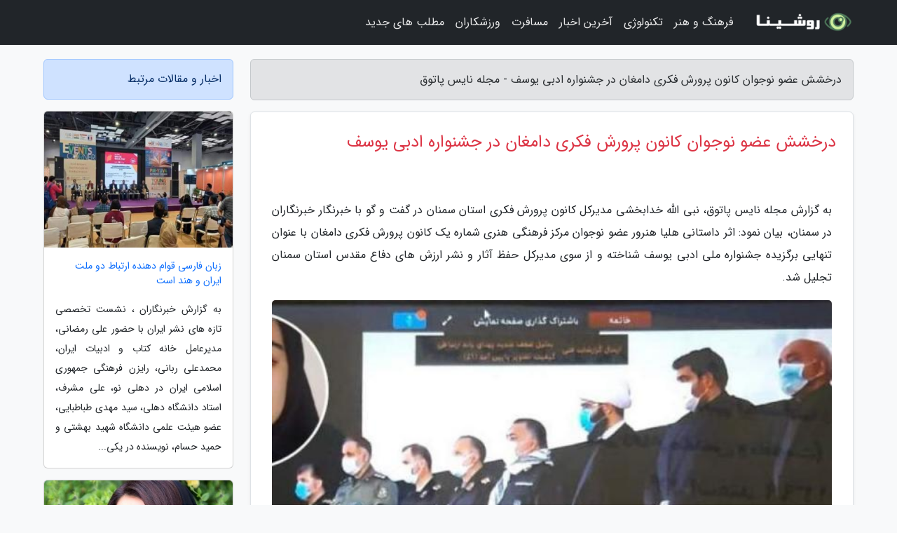

--- FILE ---
content_type: text/html; charset=UTF-8
request_url: https://nicepatogh.ir/post/%D8%AF%D8%B1%D8%AE%D8%B4%D8%B4-%D8%B9%D8%B6%D9%88-%D9%86%D9%88%D8%AC%D9%88%D8%A7%D9%86-%DA%A9%D8%A7%D9%86%D9%88%D9%86-%D9%BE%D8%B1%D9%88%D8%B1%D8%B4-5249
body_size: 6251
content:
<!doctype html>
<html dir="rtl">
<head prefix="og: http://ogp.me/ns# fb: http://ogp.me/ns/fb# article: http://ogp.me/ns/article#">
<meta charset="utf-8" >
<title>درخشش عضو نوجوان کانون پرورش فکری دامغان در جشنواره ادبی یوسف - مجله نایس پاتوق</title>
<meta name="robots" content="index" />
<link rel="canonical" href="https://nicepatogh.ir/post/%D8%AF%D8%B1%D8%AE%D8%B4%D8%B4-%D8%B9%D8%B6%D9%88-%D9%86%D9%88%D8%AC%D9%88%D8%A7%D9%86-%DA%A9%D8%A7%D9%86%D9%88%D9%86-%D9%BE%D8%B1%D9%88%D8%B1%D8%B4-5249" >
<meta property="og:url" content="https://nicepatogh.ir/post/%D8%AF%D8%B1%D8%AE%D8%B4%D8%B4-%D8%B9%D8%B6%D9%88-%D9%86%D9%88%D8%AC%D9%88%D8%A7%D9%86-%DA%A9%D8%A7%D9%86%D9%88%D9%86-%D9%BE%D8%B1%D9%88%D8%B1%D8%B4-5249" >
	
<meta http-equiv="X-UA-Compatible" content="IE=edge">
<meta name="viewport" content="width=device-width, initial-scale=1.0" >	
<link rel="stylesheet" href="/module/template/framework/css/bootstrap.rtl.min.css" type="text/css" />
<link rel="stylesheet" type="text/css" href="/module/template/framework/css/style.css" >	
<meta name="twitter:card" content="summary_large_image" >
<meta name="twitter:domain" content="nicepatogh.ir" >
<meta property="og:type" content="article">
<meta property="article:publisher" content="https://nicepatogh.ir" >
<meta property="og:title" content="درخشش عضو نوجوان کانون پرورش فکری دامغان در جشنواره ادبی یوسف - مجله نایس پاتوق" >
<meta property="fb:app_id" content="1147311521992329" >
<meta property="og:image" content="https://nicepatogh.ir/upload/2021/04/04/23b612967d1d-958cb7a22d123a43-62769940574.jpg" />
<meta property="og:site_name" content="مجله نایس پاتوق" >
<meta name="description" content="نبی الله خدابخشی مدیرکل کانون پرورش فکری استان سمنان در گفت و گو با خبرنگار خبرنگاران  در سمنان، بیان نمود: اثر داستانی هلیا هنرور عضو نوجوان مرکز فرهنگی هنری شماره یک - مجله نایس پاتوق" >
<meta property="og:description" content="نبی الله خدابخشی مدیرکل کانون پرورش فکری استان سمنان در گفت و گو با خبرنگار خبرنگاران  در سمنان، بیان نمود: اثر داستانی هلیا هنرور عضو نوجوان مرکز فرهنگی هنری شماره یک - مجله نایس پاتوق"  >
  
<script src="/module/template/framework/js/jquery-3.4.1.min.js" ></script>
<script src="/module/template/framework/js/function.js?lastmod=1767498265"></script>
<link rel="stylesheet" type="text/css" href="/module/template/framework/css/colorbox.css" >
<script src="/module/template/framework/js/jquery.colorbox-min.js"></script>	


<meta property="og:type" content="article" />
<script src="/module/component/comment/comment-post.js"></script><link rel="icon" href="/favicon.ico" type="image/x-icon">
<link rel="stylesheet" href="/module/template/framework/css/fontawesome.css">
<!--[if lt IE 9]>
<script src="/module/template/framework/js/bootstrap/html5shiv.min.js" ></script>
<script src="/module/template/framework/js/bootstrap/respond.min.js" ></script>
<![endif]-->
</head>
<body class="bg-light">
<div class="container-fluid bg-light position-relative pt-5">	
<div id="sitebody" class="mt-3">
<header>
<div class="row header">
<div class="col-sm-12">
</div>	
</div>	
</header><div class="row main-content">
<div class="container">
<div class="row">
<div class="col-lg-9 col-md-8 mb-5">
<article>	
<div class="breadcrumb alert alert-secondary">
<h1 class="h6 m-0"> 	
درخشش عضو نوجوان کانون پرورش فکری دامغان در جشنواره ادبی یوسف - مجله نایس پاتوق</h1>	
</div>
	
<div>
<div class="card shadow-sm border rounded p-0 mb-5 bg-white text-dark w-100 position-relative">
<h2 class="p-4 h4 text-danger mb-n4">درخشش عضو نوجوان کانون پرورش فکری دامغان در جشنواره ادبی یوسف</h2>
<div class="custom-content card-body">
<div class="card-text">
<p>به گزارش مجله نایس پاتوق، نبی الله خدابخشی مدیرکل کانون پرورش فکری استان سمنان در گفت و گو با خبرنگار خبرنگاران  در سمنان، بیان نمود: اثر داستانی هلیا هنرور عضو نوجوان مرکز فرهنگی هنری شماره یک کانون پرورش فکری دامغان با عنوان تنهایی برگزیده  جشنواره ملی ادبی یوسف شناخته و از سوی مدیرکل حفظ آثار و نشر ارزش های دفاع مقدس استان سمنان تجلیل شد.</p></div>	
<picture>	
<source media="(max-width: 480px)" srcset="/upload/2021/04/04/cache/thum_23b612967d1d-958cb7a22d123a43-62769940574.jpg">
<img src="https://nicepatogh.ir/upload/2021/04/04/23b612967d1d-958cb7a22d123a43-62769940574.jpg" alt="درخشش عضو نوجوان کانون پرورش فکری دامغان در جشنواره ادبی یوسف" class="card-img-top" title="درخشش عضو نوجوان کانون پرورش فکری دامغان در جشنواره ادبی">
</picture>	

<div class="card-text mt-3">	
<p>وی اضافه نمود: آیین اختتامیه هشتمین و نهمین دوره جایزه ملی ادبی یوسف با رویکرد داستان نویسی دفاع مقدس و جبهه مقاومت به صورت مجازی هم زمان با سراسر کشور در استان سمنان برگزار گردید.</p><p>خدابخشی یادآور شد: 2 هزار و 500 اثر در دوره هشتم و 2 هزار و 971 اثر نیز در دوره نهم به دبیرخانه این جشنواره رسید و به صورت جداگانه داوری شد.</p><p>مدیرکل کانون پرورش فکری استان سمنان با بیان این که جشنواره با یاد شهید یوسف ملک شامران از سال 1385 تا به امروز در حال برگزاری است، توضیح داد: توجه به نوقلمان در عرصه داستان نویسی، شناسایی جوانان صاحب قلم و فراوری آثار فاخر ادبی از اهداف مهم برگزاری این جشنواره است.</p><p>وی در ادامه اظهار کرد: در هر دوره از جشنواره 3 نفر به عنوان منتخبان اصلی و 17 نفر هم شایسته تقدیر معرفی شدند.</p><p>خدابخشی اضافه نمود: 40 اثر منتخب این جشنواره در کتاب یوسف نهم چاپ خواهد شد و یکی از آثار این مجموعه داستان کوتاه عضو نوجوان کانون دامغان است.</p><span class="post-source">منبع: ایبنا - خبرگزاری کتاب ایران</span></div>	
</div>
<!--
<div class="text-center my-4 px-5 d-flex">
<div class="a2a_kit a2a_kit_size_32 a2a_default_style mx-auto">
<a class="a2a_button_twitter"></a>
<a class="a2a_button_linkedin"></a>
<a class="a2a_button_pinterest"></a>
<a class="a2a_button_telegram"></a>
<a class="a2a_button_reddit"></a>
<a class="a2a_button_tumblr"></a>
<a class="a2a_button_blogger"></a>
<a class="a2a_button_google_gmail"></a>
</div>
</div>		
<script async src="https://static.addtoany.com/menu/page.js"></script>
-->
<div class="p-4 border-top">
<div class="row small">
<span class="col-lg-3 col-sm-6">انتشار: <span content="2021-04-04 07:00:06" >15 فروردین 1400</span></span>

<span class="col-lg-3 col-sm-6">بروزرسانی: <span content="2021-04-04 07:00:06" >15 فروردین 1400</span></span>

<span class="col-lg-3 col-sm-6">
گردآورنده: <span >nicepatogh.ir</span>
</span>
<span class="col-lg-3 col-sm-6">شناسه مطلب: 1502</span>
</div>
</div>
</div>
	
<div class="card w-100 mb-5 shadow-sm"><h3 class="heads commenthead h6 card-header alert-secondary" id="commenthead"><span>به "درخشش عضو نوجوان کانون پرورش فکری دامغان در جشنواره ادبی یوسف" امتیاز دهید</span></h3><div class="comments card-body"><div class="vote" id="votbox"><form action="/module/component/comment/comment-process.php" method="post" class="form-inline d-inline-block"><span class="votetext px-0 form-check d-inline-block">امتیاز دهید: </span><span class="form-check-xs form-check-inline"><label class="form-check-label ps-1" for="inlineRadio1">1</label>
			<input  class="form-check-input" type="radio" id="inlineRadio1" name="rate" value="1"> </span><span class="form-check-xs form-check-inline"><label class="form-check-label ps-1" for="inlineRadio2">2</label>
			<input  class="form-check-input" type="radio" id="inlineRadio2" name="rate" value="2"> </span><span class="form-check-xs form-check-inline"><label class="form-check-label ps-1" for="inlineRadio3">3</label>
			<input  class="form-check-input" type="radio" id="inlineRadio3" name="rate" value="3"> </span><span class="form-check-xs form-check-inline"><label class="form-check-label ps-1" for="inlineRadio4">4</label>
			<input  class="form-check-input" type="radio" id="inlineRadio4" name="rate" value="4"> </span><span class="form-check-xs form-check-inline"><label class="form-check-label ps-1" for="inlineRadio5">5 </label>
			<input  class="form-check-input" type="radio" id="inlineRadio5" name="rate" value="5"> </span><input type="hidden" name="c_id" value="1502"><input type="hidden" name="c_type" value="post"><input type="hidden" name="c_url" value="/post/%D8%AF%D8%B1%D8%AE%D8%B4%D8%B4-%D8%B9%D8%B6%D9%88-%D9%86%D9%88%D8%AC%D9%88%D8%A7%D9%86-%DA%A9%D8%A7%D9%86%D9%88%D9%86-%D9%BE%D8%B1%D9%88%D8%B1%D8%B4-5249"><input type="hidden" name="c_vote" value="1"><button class="btn btn-warning" type="submit">رای</button></form></div></div></div>
			<script>
			function getCookie(cname) {
			  let name = cname + "=";
			  let decodedCookie = decodeURIComponent(document.cookie);
			  let ca = decodedCookie.split(";");
			  for(let i = 0; i <ca.length; i++) {
				let c = ca[i];
				while (c.charAt(0) == " ") {
				  c = c.substring(1);
				}
				if (c.indexOf(name) == 0) {
				  return c.substring(name.length, c.length);
				}
			  }
			  return "";
			}
			function checkCookie() {
			
			  let vote = getCookie("post-1502");
			  if (vote != "") {
			  	var votes=document.getElementById("votbox").innerHTML="امتیاز شما: " + vote;
			  }
			}
			
			checkCookie();
			</script><div class="card w-100 shadow-sm"><h4 class="heads commenthead h6 card-header alert-secondary"><span>دیدگاه های مرتبط با "درخشش عضو نوجوان کانون پرورش فکری دامغان در جشنواره ادبی یوسف"</span></h4><div class="respond card-body"><span class="comment_title small card-header w-100 mb-3 d-block text-danger">* نظرتان را در مورد این مقاله با ما درمیان بگذارید</span><div><form action="#" method="POST" class="comment-form" id="comment-form" ><div id="replytoname" class="alert-info mb-3 w-100"></div><div id="name-group" class="form-group mb-3"><input type="text" class="form-control bg-light" name="name" placeholder="نام (لازم)"></div><div id="email-group" class="form-group mb-3"><input style="direction:rtl;text-align:right" type="text" class="form-control bg-light" name="email" id="commentformemail" placeholder="ایمیل (لازم - نمایش داده نمی‌شود)"></div><div id="phone-group" class="form-group mb-3"><input type="text" class="form-control bg-light" name="phone" placeholder="شماره موبایل (اختیاری - نمایش داده نمی‌شود)"></div><div id="comment-group" class="form-group mb-3"><textarea class="form-control bg-light" name="comment" cols="45" rows="8" placeholder="دیدگاه یا سوال (لازم)"></textarea></div><div id="captcha-group" class="form-group mb-3"><label class="captcha mb-3">سوال اتفاقی: نام پایتخت ایران چیست؟</label><input type="text" class="form-control bg-light" name="captcha"></div><input type="hidden" class="form-control" name="content_id" value="1502"><input type="hidden" class="form-control" name="content_type" value="post"></form><button class="btn btn-success mb-3" onclick="myformhandler('comment-form','/module/component/comment/comment-process.php','formalert',false)" >ارسال</button> <span class="formalert"></span></div></div></div>	
</div>
</article>	
</div>	

<div id="sidebar" class="col-lg-3 col-md-4 mb-5">
<aside>	
	


<div class="tourel-head alert alert-primary">اخبار و مقالات مرتبط</div>

<div class="posts printhide sidposts card mb-3">
<div class="imgtitle">
<img class="card-img-top mb-3" src="/upload/2023/03/01/cache/thum_1094437087-a78763453eb-9b67fc195fde6a.jpg" alt="زبان فارسی قوام دهنده ارتباط دو ملت ایران و هند است">
<a class="poststitle d-block px-3 small text-decoration-none" href="/post/%D8%B2%D8%A8%D8%A7%D9%86-%D9%81%D8%A7%D8%B1%D8%B3%DB%8C-%D9%82%D9%88%D8%A7%D9%85-%D8%AF%D9%87%D9%86%D8%AF%D9%87-%D8%A7%D8%B1%D8%AA%D8%A8%D8%A7%D8%B7-5009">
زبان فارسی قوام دهنده ارتباط دو ملت ایران و هند است</a>
</div>
<div class="card-body">
<p class="description small p-0 m-0 text-justify">
به گزارش خبرنگاران ، نشست تخصصی تازه های نشر ایران با حضور علی رمضانی، مدیرعامل خانه کتاب و ادبیات ایران، محمدعلی ربانی، رایزن فرهنگی جمهوری اسلامی ایران در دهلی نو، علی مشرف، استاد دانشگاه دهلی، سید مهدی طباطبایی، عضو هیئت علمی دانشگاه شهید بهشتی و حمید حسام، نویسنده در یکی...</p>
</div>
</div>


<div class="posts printhide sidposts card mb-3">
<div class="imgtitle">
<img class="card-img-top mb-3" src="/upload/2022/04/18/cache/thum_3bf797af2468d6-3034fc50cec74491-b0de202c.jpg" alt="مارال فرجاد همسر شوهر مطلقه شقایق دهقان کیست ؟!">
<a class="poststitle d-block px-3 small text-decoration-none" href="/post/%D9%85%D8%A7%D8%B1%D8%A7%D9%84-%D9%81%D8%B1%D8%AC%D8%A7%D8%AF-%D9%87%D9%85%D8%B3%D8%B1-%D8%B4%D9%88%D9%87%D8%B1-%D9%85%D8%B7%D9%84%D9%82%D9%87-6454">
مارال فرجاد همسر شوهر مطلقه شقایق دهقان کیست ؟!</a>
</div>
<div class="card-body">
<p class="description small p-0 m-0 text-justify">
      خبرنگاران: مارال فرجاد خواهر مونا فرجاد است که دو سال از او کوچکتر است و او هم از بازیگران سینما و تلویزیون می باشد.      </p>
</div>
</div>


<div class="posts printhide sidposts card mb-3">
<div class="imgtitle">
<img class="card-img-top mb-3" src="/upload/2020/09/21/cache/thum_0634437fd5f-050100f729a-28fcf749c4c030d.jpg" alt="جزیره لهجه ها را می شناسید؟">
<a class="poststitle d-block px-3 small text-decoration-none" href="/post/%D8%AC%D8%B2%DB%8C%D8%B1%D9%87-%D9%84%D9%87%D8%AC%D9%87-%D9%87%D8%A7-%D8%B1%D8%A7-%D9%85%DB%8C-%D8%B4%D9%86%D8%A7%D8%B3%DB%8C%D8%AF-8538">
جزیره لهجه ها را می شناسید؟</a>
</div>
<div class="card-body">
<p class="description small p-0 m-0 text-justify">
استان سمنان را جزیره لهجه ها و زبان ها می شناسند؛ چون از هر روستا که به روستای بعدی می روید، گویش ها و لهجه ها متفاوت است، حتی یک مردمِ هر روستا، زبانِ نردن روستای دیگر را متوجه نمی شوند.                </p>
</div>
</div>


<div class="posts printhide sidposts card mb-3">
<div class="imgtitle">
<img class="card-img-top mb-3" src="/upload/2020/06/06/cache/thum_4ff45c9f0ec-ca61232d2c3-3889aa107f2.jpg" alt="اوحدی مراغه ای؛ شاعر عارف مسلک">
<a class="poststitle d-block px-3 small text-decoration-none" href="/post/%D8%A7%D9%88%D8%AD%D8%AF%DB%8C-%D9%85%D8%B1%D8%A7%D8%BA%D9%87-%D8%A7%DB%8C-%D8%B4%D8%A7%D8%B9%D8%B1-%D8%B9%D8%A7%D8%B1%D9%81-%D9%85%D8%B3%D9%84%DA%A9-8675">
اوحدی مراغه ای؛ شاعر عارف مسلک</a>
</div>
<div class="card-body">
<p class="description small p-0 m-0 text-justify">
اوحدالدین مراغه ای، سخنور، شاعر و عارف ایرانی در قرن هفتم و هشتم هجری قمری است.</p>
</div>
</div>

	

</aside>		
</div>	
</div>
</div>
</div>					
<div class="container"><div class="w-100"><ol class="breadcrumb border shadow-sm rounded-pill p-3" itemscope="" itemtype="http://schema.org/BreadcrumbList"><li class="breadcrumb-item" aria-current="page" itemprop="itemListElement" itemscope="" itemtype="http://schema.org/ListItem"><a itemprop="item" href="https://nicepatogh.ir"><span itemprop="name">مجله نایس پاتوق</span></a><meta itemprop="position" content="1" ></li><li class="separate px-2">»</li><li class="breadcrumb-item" itemprop="itemListElement" itemscope="" itemtype="http://schema.org/ListItem">
                        <a rel="nofollow noopener noreferrer" itemprop="item" href="/posts/blog">
                        <span itemprop="name"> همه اخبار و مقاله ها</span></a>
                        <meta itemprop="position" content="2" >
                        </li><li class="separate px-2">»</li><li class="breadcrumb-item" itemprop="itemListElement" itemscope="" itemtype="http://schema.org/ListItem">
                        <a rel="nofollow noopener noreferrer" itemprop="item" href="/posts/art-culture-%D9%81%D8%B1%D9%87%D9%86%DA%AF-%D9%87%D9%86%D8%B1">
                        <span itemprop="name"> فرهنگ و هنر</span></a>
                        <meta itemprop="position" content="3" >
                        </li><li class="separate px-2">»</li><li class="breadcrumb-item" itemprop="itemListElement" itemscope="" itemtype="http://schema.org/ListItem">
                        <a rel="nofollow noopener noreferrer" itemprop="item" href="/posts/literature-%D8%A7%D8%AF%D8%A8%DB%8C%D8%A7%D8%AA">
                        <span itemprop="name"> ادبیات</span></a>
                        <meta itemprop="position" content="4" >
                        </li><li class="separate px-2">»</li><li class="here breadcrumb-item">درخشش عضو نوجوان کانون پرورش فکری دامغان در جشنواره ادبی یوسف</li></ol></div></div>

<script type="text/javascript">
$(document).ready(function(){
	$('#lightgallery').lightGallery();
});
</script>
<script src="/module/template/framework/js/lightgallery/picturefill.min.js"></script>
<script src="/module/template/framework/js/lightgallery/lightgallery-all.min.js"></script>
<script src="/module/template/framework/js/lightgallery/jquery.mousewheel.min.js"></script>
<div class="custom-navbar row bg-dark text-white position-absolute w-100" style="top:0" id="header">
<nav class="container">
<div class="navbar navbar-expand-lg navbar-dark">
<a class="navbar-brand" href="https://nicepatogh.ir" id="logo" title="مجله نایس پاتوق"><img src="https://nicepatogh.ir/upload/logo/roshina.com.png" alt="مجله نایس پاتوق" height="38"></a>
<button class="navbar-toggler" type="button" data-bs-toggle="collapse" data-bs-target="#navbarSupportedContent" aria-controls="navbarSupportedContent" aria-expanded="false" aria-label="Toggle navigation">
			  <span class="navbar-toggler-icon"></span>
			</button><div class="collapse navbar-collapse" id="navbarSupportedContent"><ul class="navbar-nav me-auto mb-2 mb-lg-0 "><li class="nav-item"><a rel="nofollow" class="nav-link" href="/posts/art-culture-%D9%81%D8%B1%D9%87%D9%86%DA%AF-%D9%87%D9%86%D8%B1">فرهنگ و هنر</a></li><li class="nav-item"><a rel="nofollow" class="nav-link" href="/posts/technology-%D8%AA%DA%A9%D9%86%D9%88%D9%84%D9%88%DA%98%DB%8C">تکنولوژی</a></li><li class="nav-item"><a rel="nofollow" class="nav-link" href="/posts/news-%D8%A7%D8%AE%D8%A8%D8%A7%D8%B1">آخرین اخبار</a></li><li class="nav-item"><a rel="nofollow" class="nav-link" href="/posts/travel-%DA%AF%D8%B1%D8%AF%D8%B4%DA%AF%D8%B1%DB%8C">مسافرت</a></li><li class="nav-item"><a rel="nofollow" class="nav-link" href="/posts/sport-%D9%88%D8%B1%D8%B2%D8%B4">ورزشکاران</a></li><li class="nav-item"><a rel="nofollow" class="nav-link" href="/posts/blog">مطلب های جدید</a></li></ul></div>
</div>
</nav>
</div>

</div>

<div class="row bg-secondary text-white">	
<footer class="container" id="mainfooter">
<div class="row pt-5" id="footer">
<div class="f-column clearright px-4 pb-5 col-md-4">
<div class="foothead h5 p-2">خبرنامه</div>
<div class="columnbody">
<p class="p-2"></p>
<form class="form-signin" id="newsletter" name="newsletter" action="#" method="post">
<div class="form-group">	
<input class="form-control text-right" required name="email" type="email" placeholder="ایمیل">	
</div>
<div class="form-group">	
<input class="form-control text-right" name="phone" type="tel" placeholder="موبایل">
</div>	
<button class="newsbutton btn btn-warning btn-aban" name="button" type="button" onClick="myformhandler('newsletter','/module/plugin/newsletter/newsletterhandler.php','newslalert')">عضویت</button>
<span class="newslalert"></span>
</form>
</div>
</div></div>
</footer>
</div>	
<div class="row" >
<span class="col-lg-12 bg-dark text-white text-center p-3 small en" id="copyright">	
Copyright © 2026 nicepatogh.ir All rights reserved.
</span>	
</div>
<span class="phone">
</span>
</div>
<script>
window.onload = function () {	
	if (window.history.pushState) {
		window.history.pushState('', '/', window.location.pathname);
	} else {
		window.location.hash = '';
	}
}
</script>
<script src="/module/template/framework/js/bootstrap/bootstrap.bundle.min.js" ></script>
<script defer src="https://static.cloudflareinsights.com/beacon.min.js/vcd15cbe7772f49c399c6a5babf22c1241717689176015" integrity="sha512-ZpsOmlRQV6y907TI0dKBHq9Md29nnaEIPlkf84rnaERnq6zvWvPUqr2ft8M1aS28oN72PdrCzSjY4U6VaAw1EQ==" data-cf-beacon='{"version":"2024.11.0","token":"577cae65c4e24dcd8010599396a4d8cb","r":1,"server_timing":{"name":{"cfCacheStatus":true,"cfEdge":true,"cfExtPri":true,"cfL4":true,"cfOrigin":true,"cfSpeedBrain":true},"location_startswith":null}}' crossorigin="anonymous"></script>
</body>
</html>